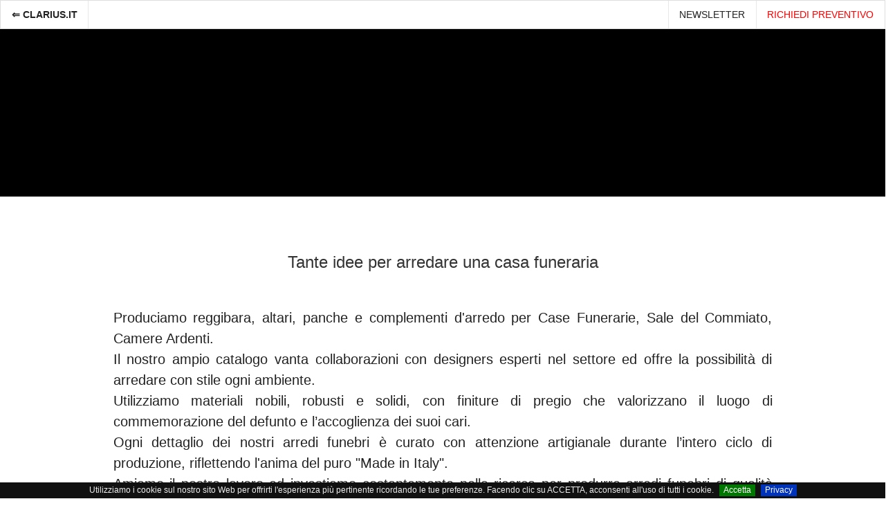

--- FILE ---
content_type: text/html; charset=UTF-8
request_url: https://www.clarius.it/arredare-casa-funeraria.php
body_size: 22578
content:
<!DOCTYPE html>
<html lang="it">
    <head>
        <title>Tante idee per arredare una casa funeraria</title>
        <meta name="Description" content="Produciamo e vendiamo direttamente arredi per sale del commiato, case funerarie e camere ardenti.">
        <meta name="Author" content="M-B"><meta name="Robots" content="index, follow"><meta name="revisit-after" content="3 days"><meta charset="utf-8"><meta http-equiv="X-UA-Compatible" content="IE=edge" /><meta name="viewport" content="width=device-width, initial-scale=1">
        <meta name="date" content="21/01/2026" scheme="DD/MM/YYYY">

        <link rel="Canonical" href="https://www.clarius.it/">

        <!--<link rel="stylesheet" type="text/css" href="./css/fonts.css">-->
        <link rel="stylesheet" type="text/css" href="./semantic/dist/semantic.min.css">
        <link href="./css/jquery.cookiebar.css" rel="stylesheet">
        <link href="./css/ids.css" rel="stylesheet">
        <link href="./css/mb.css" rel="stylesheet">
        <link href="./extra/lightbox/css/lightbox.css" rel="stylesheet">

        <script src="./js/jquery.js"></script>
        <script src="./semantic/dist/semantic.min.js"></script><script src="./js/masonry.pkgd.min.js"></script>
        <script src="./js/jquery.cookiebar.js"></script><script src="./js/jquery.cookiebar.setup.js"></script>
        <script src="./extra/lightbox/js/lightbox.min.js"></script>

        <meta property="og:image" content="https://clarius.it/images/landing/il-sorriso-06.jpg">
        <meta property="og:title" content="Tante idee per arredare una casa funeraria">
        <meta property="og:url" content="https://www.clarius.it//arredare-casa-funeraria.php">
        <meta property="og:site_name" content="Arredamenti per camere ardenti e case funerarie - Clarius">
        <meta property="og:description" content="Produciamo e vendiamo direttamente arredi per sale del commiato, case funerarie e camere ardenti.">

                <link rel="shortcut icon" href="https://www.clarius.it/favicon.png">    </head>
    <body><!-- 21/01/2026 -->
          <div class="ui grid">
          	<div class="computer only row"><div class="column"><div class="ui fixed menu"><!-- MENU 1 -->
    <a href="./index.php?utm_source=clarius" class="ui item" style="font-weight:bold !important;">&lArr;&nbsp;CLARIUS.IT</a>
    <div class="right menu">
      <a class="ui item" id="NEWSLETTER">NEWSLETTER</a>
      <a href="./preventivo-arredo-funebre.php?utm_source=clarius" class="ui item"><span style="color:#ff0000 !IMPORTANT;">RICHIEDI PREVENTIVO</span></a>
      <!--<a class="ui item" id="CONTATTI">CONTATTI</a> popup -->
    </div>
</div></div></div>
            <div class="tablet mobile only row"><div class="column"><div class="ui fixed menu"><!-- MENU 2 -->
  <a id="mobile_item" class="item"><i class="bars icon"></i> CLARIUS</a>
</div></div></div>
          </div>

          <div id="PAGINA" class="ui pushable segment">
              <div id="MENU" class="ui top sidebar vertical menu"><!-- MENU 3 -->
   <a href="./preventivo-arredo-funebre.php?utm_source=clarius" class="ui item">RICHIEDI PREVENTIVO</a>
   <a class="ui item" id="NEWSLETTER">NEWSLETTER</a>
   <a href="./index.php?utm_source=clarius" class="ui item" style="font-weight:bold !important;">&lArr;&nbsp;CLARIUS.IT</a>
</div>
          		<div class="pusher">
          						<!-- CONTENUTO -->
                      <div id="LOGO" class="ui equal width center aligned padded grid"><div class="ten wide column"><a href="index.php"><img class="ui fluid image logo" src="images/logo.png" alt="" title=""></a></div></div>
                      <!-- inizio contenuto pagina -->
                      <div style="background-color: #000000;">          
                          <div class="ui four column grid stackable" style="padding-top:40px;padding-bottom:40px;">
                                    <div class="column"><a href="https://www.clarius.it/" class="ui"><img class="ui image" src="images/landing/cuore-01.jpg" alt=""></a></div>
                                    <div class="column"><a href="https://www.clarius.it/"><img class="ui image" src="images/landing/in-movimento-01.jpg" alt=""></a></div>
                                    <div class="column"><a href="https://www.clarius.it/"><img class="ui image" src="images/landing/il-sorriso-06.jpg" alt=""></a></div>
                                    <div class="column"><a href="https://www.clarius.it/"><img class="ui image" src="images/landing/sigma-03.jpg" alt=""></a></div>
                          </div>         
                      </div>
                      <div class="ui equal width centered grid" style="padding-top:60px;margin-bottom:40px;">
                        <div class="eight wide widescreen twelve wide computer sixteen wide tablet column center aligned">
                          <!--<img class="ui fluid image" style="max-width:960px;margin:0 auto;" src="https://www.clarius.it/images/art/black-friday/BLACK_FRIDAY_WEEK_3_web.jpg" alt="promozione su arredi per onoranze funebri" title="promozione su arredamenti funebri" />  -->
                          <h1  class="testoslogan" style="padding-top:20px;padding-bottom:20px;">Tante idee per arredare una casa funeraria</h1>
      
                          <!--<img class="ui fluid image" style="max-width:960px;margin:0 auto;" src="https://www.clarius.it/images/art/black-friday/BLACK_FRIDAY_WEEK_1_web.jpg"  title="promozione su arredi per onoranze funebri" alt="promozione su arredamenti funebri"/> -->
                          <div class="ui container">
                            <p  class="testoslogan" style="text-align: justify;">
                                Produciamo reggibara, altari, panche e complementi d'arredo per Case Funerarie, Sale del Commiato, Camere Ardenti. <br /> 
                                Il nostro ampio catalogo vanta collaborazioni con designers esperti nel settore ed offre la possibilità di arredare con stile ogni ambiente. <br />
                                Utilizziamo materiali nobili, robusti e solidi, con finiture di pregio che valorizzano il luogo di commemorazione del defunto e l’accoglienza dei suoi cari. <br />
                                Ogni dettaglio dei nostri arredi funebri è curato con attenzione artigianale durante l’intero ciclo di produzione, riflettendo l'anima del puro "Made in Italy". <br />
                                Amiamo il nostro lavoro ed investiamo costantemente nella ricerca per produrre arredi funebri di qualità superiore e personalizzabili. <br class="due" />
                                <i>Virginia e Giuliano Pepa</i>
                            </p>
                            <p style="padding:30px;line-height: 2.5rem;font-size:1.5rem;font-weight:bold;">
                                <button class="large ui right labeled icon button sliding_landing" ONCLICK="javascript:scroll_to_anchor('CONTATTACI_LANDING');"><i class="right arrow icon"></i>MAGGIORI INFORMAZIONI</button><br /><br />L'esperienza CLARIUS a disposizione per realizzare il tuo progetto!                            </p>
                            
                            <br /><br />
                       
                          </div>
                         
                        </div>
                      </div>
                      <div style="background-color: #000000;">          
                          <div class="ui four column grid stackable" style="padding-top:40px;padding-bottom:40px;">
                                    <div class="column"><a href="https://www.clarius.it/"><img class="ui image" src="images/landing/il-sorriso-04.jpg" alt=""></a></div>
                                    <div class="column"><a href="https://www.clarius.it/"><img class="ui image" src="images/landing/punto-e-virgola-01.jpg" alt=""></a></div>
                                    <div class="column"><a href="https://www.clarius.it/"><img class="ui image" src="images/landing/tau-01.jpg" alt=""></a></div>
                                    <div class="column"><a href="https://www.clarius.it/"><img class="ui image" src="images/landing/elysium-01.jpg" alt=""></a></div>
                          </div>         
                      </div>
                      <div  id="CONTATTACI_LANDING" class="ui equal width centered grid" style="padding-top:60px;margin-bottom:40px;">
                        <div class="eight wide widescreen twelve wide computer sixteen wide tablet column left aligned">
                          <!--<img class="ui fluid image" style="max-width:960px;margin:0 auto;" src="https://www.clarius.it/images/art/black-friday/BLACK_FRIDAY_WEEK_3_web.jpg" alt="promozione su arredi per onoranze funebri" title="promozione su arredamenti funebri" />  -->
                          <h2>Richiedi maggiori informazioni sui nostri prodotti</h2>
                          <div class="ui container">
                                <div class="ui  contatti">
                                  <div class="content">
                                      <div class="description">
                                        <div class="content">
                                            <form class="ui form" id="formcontatti" onsubmit="return false;" method="POST" enctype="multipart/form-data">
                                             
                                              <div class="required eight wide field">
                                               <label>Nome e Cognome</label>
                                               <input id="nome" name="nome" placeholder="il tuo nome" type="text">
                                              </div>
                                              <div class="required eight wide field">
                                               <label>Telefono</label>
                                               <input id="telefono" name="telefono" placeholder="il tuo numero di telefono" type="text">
                                              </div>
                                              <div class="required eight wide field">
                                               <label>Email</label>
                                               <input id="email" name="email" placeholder="il tuo indirizzo email" type="text">
                                              </div>
                                              <h4 class="ui dividing header">Quale categoria di prodotto ti interessa?</h4>
                                              <div class="field">
                                                <div class="ui toggle checkbox">
                                                  <input type="checkbox" tabindex="0" name="kitcompleto" class="hidden">
                                                  <label>Kit completo</label>
                                                </div>
                                              </div>
                                              <div class="field">                                               
                                                <div class="ui toggle checkbox">
                                                  <input type="checkbox" tabindex="0" name="reggibara" class="hidden">
                                                  <label>Reggibara</label>
                                                </div> 
                                              </div>
                                              <div class="field">                                                  
                                                <div class="ui toggle checkbox">
                                                  <input type="checkbox" tabindex="0" name="altare" class="hidden">
                                                  <label>Altare</label>
                                                </div>  
                                              </div>
                                              <div class="field">                                                  
                                                <div class="ui toggle checkbox">
                                                  <input type="checkbox" tabindex="0" name="crocifisso" class="hidden">
                                                  <label>Crocifisso</label>
                                                </div>  
                                              </div>
                                              <div class="field">                                                  
                                                <div class="ui toggle checkbox">
                                                  <input type="checkbox" tabindex="0" name="candelabro" class="hidden">
                                                  <label>Candelabro</label>
                                                </div>  
                                              </div>
                                              <div class="field">                                                  
                                                <div class="ui toggle checkbox">
                                                  <input type="checkbox" tabindex="0" name="panchesedute" class="hidden">
                                                  <label>Panche e Sedute</label>
                                                </div>  
                                              </div>
                                              <div class="field">                                                  
                                                <div class="ui toggle checkbox">
                                                  <input type="checkbox" tabindex="0" name="leggio" class="hidden">
                                                  <label>Leggio</label>
                                                </div>                                                 
                                              </div>
                                              <div class="required field">
                                                  <label>Messaggio</label>
                                                  <textarea id="messaggio" name="messaggio"></textarea>
                                              </div>                                             
                                              <div class="required field">
                                                <label>protezione SPAM (scrivi il testo dell'immagine)</label>                                                
                                                <img src="no----spam.jpg" alt="no spam" style="max-width:240px;" />
                                                <input id="antispam" name="antispam"  placeholder="" type="text">
                                              </div>                                              
                                              <div class="field">inviando la richiesta di contatto confermi di aver letto ed approvi integralmente l'<a target="_blank" class="ui orange basic label" href="./docs\informativa_modulo_contatti.pdf">informativa sulla Privacy</a></div>
                                              <input  class="ui button black" type="reset" id="resetcontatti" value="RICOMINCIA"> <button class="ui button black" id="invioformcontatti" type="submit">INVIA</button> <span id="esitoformcontatti">* inserisci le informazioni richieste</span>
                                            </form>
                                        </div>
                                      </div>
                                  </div>
                                </div>
                          </div>

                          
                        </div>
                      </div>                      
                      <!-- fine contenuto pagina -->
                      <div class="ui padded grid center aligned">
                        <div class="column black categorieslogan">arredare una casa fuenraria &bull; arredo funebre &bull; articoli per il settore funerario</div>
                      </div>
                      <!--<div id="CATEGORIE" class="ui grid five column left aligned doubling stackable">
                      <div class="column"><div class="ui fluid card"><div class="image"><img src="./images/cat/camere-ardenti.jpg" alt="CAMERE ARDENTI" title="CAMERE ARDENTI"></div><div class="content titolocategoria"><a href="./arredamenti-per-camere-ardenti.php" class="header" target="_self">CAMERE ARDENTI</a></div></div></div><div class="column"><div class="ui fluid card"><div class="image"><img src="./images/cat/reggibara.jpg" alt="REGGIBARA" title="REGGIBARA"></div><div class="content titolocategoria"><a href="./reggibara.php" class="header" target="_self">REGGIBARA</a></div></div></div><div class="column"><div class="ui fluid card"><div class="image"><img src="./images/cat/fondali.jpg" alt="FONDALI" title="FONDALI"></div><div class="content titolocategoria"><a href="./fondali.php" class="header" target="_self">FONDALI</a></div></div></div><div class="column"><div class="ui fluid card"><div class="image"><img src="./images/cat/crocifissi.jpg" alt="CROCIFISSI" title="CROCIFISSI"></div><div class="content titolocategoria"><a href="./crocifissi.php" class="header" target="_self">CROCIFISSI</a></div></div></div><div class="column"><div class="ui fluid card"><div class="image"><img src="./images/cat/reggilibrofirme.jpg" alt="PORTANOME E LIBRO FIRME" title="PORTANOME E LIBRO FIRME"></div><div class="content titolocategoria"><a href="./porta-urna-portanome-libro-firme.php" class="header" target="_self">PORTANOME E LIBRO FIRME</a></div></div></div><div class="column"><div class="ui fluid card"><div class="image"><img src="./images/cat/leggii.jpg" alt="LEGGII" title="LEGGII"></div><div class="content titolocategoria"><a href="./leggii.php" class="header" target="_self">LEGGII</a></div></div></div><div class="column"><div class="ui fluid card"><div class="image"><img src="./images/cat/altari.jpg" alt="ALTARI" title="ALTARI"></div><div class="content titolocategoria"><a href="./altari.php" class="header" target="_self">ALTARI</a></div></div></div><div class="column"><div class="ui fluid card"><div class="image"><img src="./images/cat/sedute.jpg" alt="PANCHE E SEDUTE" title="PANCHE E SEDUTE"></div><div class="content titolocategoria"><a href="./panche.php" class="header" target="_self">PANCHE E SEDUTE</a></div></div></div><div class="column"><div class="ui fluid card"><div class="image"><img src="./images/cat/lumini.jpg" alt="CANDELE E LUMINI" title="CANDELE E LUMINI"></div><div class="content titolocategoria"><a href="./candele-lumini.php" class="header" target="_self">CANDELE E LUMINI</a></div></div></div><div class="column"><div class="ui fluid card"><div class="image"><img src="./images/cat/articoli-vari.jpg" alt="ARTICOLI VARI" title="ARTICOLI VARI"></div><div class="content titolocategoria"><a href="./articoli-vari.php" class="header" target="_self">ARTICOLI VARI</a></div></div></div>                      </div>-->
                      <div id="FOOTER"></div>
                      <div id="COPYRIGHT" class="ui grid stackable">
<div class="left floated left aligned four wide computer six wide tablet column">
    <strong>CLARIUS di Pepa Giuliano</strong><br />
    62019 RECANATI MC ITALIA<br />
    via G.Guareschi, 23<br />
    Tel. +39071987108<br />
    Mobile: +393355826760
</div>
<div class="right floated right aligned eight wide column"><img class="ui fluid image" src="./images/logo2.png" alt="CLARIUS" title="CLARIUS" /></div>
<div class="row column centered"><small>&copy 2013-2026 P.IVA 01802680437</small> | <small><a target="_blank" href="./docs\privacy_policy.pdf">PRIVACY POLICY</a></small> <small><a target="_blank" href="./docs\cookie_policy.R0.pdf">COOKIE POLICY</a></small> | <small><a target="_blank" href="https://www.mediabyte.it?ref=CLARIUS">CREDITS</a></small></div>
</div>
                </div>
          </div>
          <!-- NEWSLETTER modal -->
          
<div class="ui modal newsletter">
  <i class="close icon"></i>
  <div class="header">NEWSLETTER</div>
  <div class="content">
      <div class="description">
        <div class="ui header">ISCRIVITI E RESTA AGGIORNATO SULLE ULTIME NOVITA'</div>
        <div class="content">
          <p>Caro Visitatore,<br />
          iscrivendoti alla Newsletter di CLARIUS verrai aggiornato sulle ultime novità in catalogo e sulle campagne promozionali riservate in esclusiva a tutti gli iscritti.<br />
          L'iscrizione è gratuita e può essere revocata in qualsiasi momento.<br />
          Per qualsiasi chiarimento puoi contattarci telefonandoci allo 071987108, mediante l'area contatti o via WhatsApp cliccando <a href="https://wa.me/393355826760">quì</a></p>
            <form class="ui form" id="formnewsletter" onsubmit="return false;" method="POST" enctype="multipart/form-data">
              <div class="two fields">
                  <div class="required field">
                    <label>Nome e Cognome</label>
                    <input id="nome" name="nome" placeholder="il tuo nome" type="text">
                  </div>
                  <div class="required field">
                    <label>Email</label>
                    <input id="email" name="email" placeholder="il tuo indirizzo email" type="text">
                  </div>
              </div>
              <div class="required field">
                  <label>protezione SPAM (scrivi il testo dell'immagine)</label>                                                
                  <img src="no----spam.jpg" alt="no spam" style="max-width:240px;" />
                  <input id="antispam" name="antispam"  placeholder="" type="text">
              </div>  
	      <div class="field">inviando la richiesta di iscrizione confermi di aver letto ed approvi integralmente l'<a target="_blank" class="ui orange basic label" href="./docs\informativa_newsletter.pdf">informativa sulla Privacy</a></div>
              <input class="ui button black" type="reset" id="resetnewsletter" value="RICOMINCIA"> <button class="ui button black" id="invioformnewsletter" type="submit">INVIA</button> <span id="esitoformnewsletter">* inserisci le informazioni richieste</span>
            </form>
        </div>
      </div>
  </div>
</div>
 
          
          <script src="./js/events_landing.js"></script>
          <script type="text/javascript" src="js/cookieNewsletter.js"></script>    </body>
</html>


--- FILE ---
content_type: text/css
request_url: https://www.clarius.it/css/ids.css
body_size: 6265
content:
/* copyright MEDIA-BYTE, all right reserved. */
/* ids */
#PAGINA       {padding-top:42px !IMPORTANT;}
#MENU         {padding-top:42px !IMPORTANT;background-color:#ffffff;height:40px;text-align:center;}
#LOGO         {padding:0;background-color:#000000;min-height:80px;}
#COPERTINE   {}
#TESTOSLOGAN      {margin:10px;border:0px solid #000000 !IMPORTANT;padding:30px 20px;text-align:justify;background-color: #ffffff;background-image: url("../images/copertina_sfondo_1.jpg");background-repeat:repeat;}
#TESTOCATEGORIE   {margin:10px;border:1px solid #000000;padding:30px 20px;text-align:justify;}
#TESTOCATEGORIE2  {margin:10px;border:1px solid #000000;padding:30px 20px;text-align:justify;}
#TESTOCATEGORIE3  {margin:10px;border:1px solid #000000;padding:30px 20px;text-align:justify;}
#TESTOCATEGORIE4  {margin:10px;border:1px solid #000000;padding:30px 20px;text-align:justify;}
#TESTOCATEGORIE5  {margin:10px;border:1px solid #000000;padding:30px 20px;text-align:justify;}
#TESTOCATEGORIE6  {margin:10px;border:1px solid #000000;padding:30px 20px;text-align:justify;}
#TESTOCATEGORIE7  {margin:10px;border:1px solid #000000;padding:30px 20px;text-align:justify;}
#TESTOCATEGORIE8  {margin:10px;border:1px solid #000000;padding:30px 20px;text-align:justify;}
#TESTOCATEGORIE9  {margin:10px;border:1px solid #000000;padding:30px 20px;text-align:justify;}
#TESTOCATEGORIE10  {margin:10px;border:1px solid #000000;padding:30px 20px;text-align:justify;}
#CATEGORIE    {margin:10px;margin-top:50px;}
#ARTICOLI     {margin:10px;text-align:left;}
#COPERTINA2023_1    {padding:0 !IMPORTANT;}
#COPERTINA2023_1_1  {padding:0 !IMPORTANT;}
#COPERTINA2021_1    {padding:0 !IMPORTANT;}
#COPERTINA2021_1_1  {padding:0 !IMPORTANT;}
#COPERTINA2021_2    {padding:0 !IMPORTANT;}
#COPERTINA2021_2_1  {padding:0 !IMPORTANT;}
#COPERTINA2021_3    {padding:0 !IMPORTANT;}
#COPERTINA2021_3_1  {padding:0 !IMPORTANT;}
#COPERTINA2023_2    {padding:0 !IMPORTANT;}
#COPERTINA2023_2_1  {padding:0 !IMPORTANT;}
#COPERTINA   {padding:0 !IMPORTANT;}
#COPERTINA1  {padding:0 !IMPORTANT;}
#COPERTINA2  {padding:0 !IMPORTANT;}
#COPERTINA3  {padding:0 !IMPORTANT;}
#COPERTINA4  {padding:0 !IMPORTANT;}
#COPERTINA5  {padding:0 !IMPORTANT;}
#COPERTINA6  {padding:0 !IMPORTANT;}
#COPERTINA7   {padding:0 !IMPORTANT;}
#COPERTINA8  {padding:0 !IMPORTANT;}
#COPERTINA9  {padding:0 !IMPORTANT;}
#COPERTINA10 {padding:0 !IMPORTANT;}
#WHATSAPP               {z-index:10000;position:fixed;bottom:0px;right:0px;margin:40px 20px;max-width:320px;}
#COUNTDOWNFIERA         {z-index:10000;position:fixed;bottom:100px;right:0px;margin:40px 20px;max-width:320px;}
#CDFIERA                {z-index:10000;position:relative;bottom:35px;right:0px;margin:0px 20px;max-width:320px;}
#NUOVOCATALOGO          {z-index:10000;position:fixed;bottom:100px;right:0px;margin:40px 20px;max-width:320px;}
#BUONEFESTE             {z-index:10000;position:fixed;bottom:200px;right:0px;margin:40px 20px;max-width:320px;}
#MENULINEE    {}
#FOOTER       {}
#COPYRIGHT    {margin:10px;}

#CLASSIC {padding:0;background-color:#EBCC33;height:80px;}
#BLINDO {padding:0;background-color:#C9271A;height:80px;}
#PLEXI {padding:0;background-color:#2175D8;height:80px;}
#SIGNUM {padding:0;background-color:#5B3E73;height:80px;}
#FUNERIS {padding:0;background-color:#000000;height:80px;}



@media only screen and (max-width: 480px) {
#COPERTINA  {padding:0 !IMPORTANT;}
#COPERTINA2023_1    {padding:0 !IMPORTANT;}
#COPERTINA2023_1_1  {padding:0 !IMPORTANT;}
#COPERTINA2021_1    {padding:0 !IMPORTANT;}
#COPERTINA2021_1_1  {padding:0 !IMPORTANT;}
#COPERTINA2021_2    {padding:0 !IMPORTANT;}
#COPERTINA2021_2_1  {padding:0 !IMPORTANT;}
#COPERTINA2021_3    {padding:0 !IMPORTANT;}
#COPERTINA2021_3_1  {padding:0 !IMPORTANT;}
#COPERTINA2023_2    {padding:0 !IMPORTANT;}
#COPERTINA2023_2_1  {padding:0 !IMPORTANT;}
#COPERTINA1  {padding:0 !IMPORTANT;}
#COPERTINA2  {padding:0 !IMPORTANT;}
#COPERTINA3  {padding:0 !IMPORTANT;}
#COPERTINA4  {padding:0 !IMPORTANT;}
#COPERTINA5  {padding:0 !IMPORTANT;}
#COPERTINA6  {padding:0 !IMPORTANT;}
#COPERTINA7  {padding:0 !IMPORTANT;}
#COPERTINA8  {padding:0 !IMPORTANT;}
#COPERTINA9  {padding:0 !IMPORTANT;}
#COPERTINA10 {padding:0 !IMPORTANT;}
}

@media only screen and (min-width: 481px) and (max-width:767px){
#COPERTINA  {padding:0 !IMPORTANT;}
#COPERTINA2023_1    {padding:0 !IMPORTANT;}
#COPERTINA2023_1_1  {padding:0 !IMPORTANT;}
#COPERTINA2023_2    {padding:0 !IMPORTANT;}
#COPERTINA2023_2_1  {padding:0 !IMPORTANT;}
#COPERTINA2021_1    {padding:0 !IMPORTANT;}
#COPERTINA2021_1_1  {padding:0 !IMPORTANT;}
#COPERTINA2021_2    {padding:0 !IMPORTANT;}
#COPERTINA2021_2_1  {padding:0 !IMPORTANT;}
#COPERTINA2021_3    {padding:0 !IMPORTANT;}
#COPERTINA2021_3_1  {padding:0 !IMPORTANT;}
#COPERTINA1 {padding:0 !IMPORTANT;}
#COPERTINA2 {padding:0 !IMPORTANT;}
#COPERTINA3 {padding:0 !IMPORTANT;}
#COPERTINA4 {padding:0 !IMPORTANT;}
#COPERTINA5 {padding:0 !IMPORTANT;}
#COPERTINA6 {padding:0 !IMPORTANT;}
#COPERTINA7 {padding:0 !IMPORTANT;}
#COPERTINA8 {padding:0 !IMPORTANT;}
#COPERTINA9 {padding:0 !IMPORTANT;}    
#COPERTINA10 {padding:0 !IMPORTANT;}    
}

@media only screen and (min-width: 768px) {
#COPERTINA  {padding:0 !IMPORTANT;}
#COPERTINA2023_1    {padding:0 !IMPORTANT;}
#COPERTINA2023_1_1  {padding:0 !IMPORTANT;}
#COPERTINA2023_2    {padding:0 !IMPORTANT;}
#COPERTINA2023_2_1  {padding:0 !IMPORTANT;}
#COPERTINA2021_1    {padding:0 !IMPORTANT;}
#COPERTINA2021_1_1  {padding:0 !IMPORTANT;}
#COPERTINA2021_2    {padding:0 !IMPORTANT;}
#COPERTINA2021_2_1  {padding:0 !IMPORTANT;}
#COPERTINA2021_3    {padding:0 !IMPORTANT;}
#COPERTINA2021_3_1  {padding:0 !IMPORTANT;}
#COPERTINA1 {padding:0 !IMPORTANT;}
#COPERTINA2 {padding:0 !IMPORTANT;}
#COPERTINA3 {padding:0 !IMPORTANT;}
#COPERTINA4 {padding:0 !IMPORTANT;}
#COPERTINA5 {padding:0 !IMPORTANT;}
#COPERTINA6 {padding:0 !IMPORTANT;}
#COPERTINA7 {padding:0 !IMPORTANT;}
#COPERTINA8 {padding:0 !IMPORTANT;}
#COPERTINA9 {padding:0 !IMPORTANT;}    
#COPERTINA10 {padding:0 !IMPORTANT;}    
}

@media only screen and (min-width:768px) and (max-width:991px){
    
}


@media only screen and (min-width:992px) and (max-width:1199px){
    
}

@media only screen and (min-width: 992px) { /* MASONRY */

    
}

@media only screen and (min-width:1200px){

    
}

@media only screen and (min-width:1400px){ /* large screen OVERRIDE  1400 (x) wide large screen - >1920 (x) wide widescreen */

    
}





--- FILE ---
content_type: text/css
request_url: https://www.clarius.it/css/mb.css
body_size: 4516
content:
/* copyright MEDIA-BYTE, all right reserved. */
/* style */
/*@import url('https://fonts.googleapis.com/css?family=Oswald');*/
* {border-radius: 0px !IMPORTANT;}
a {color:#333333;}
a:hover, a:active, a:focus {color:#FF6600 !IMPORTANT;}

br.unaemezzo { line-height: 150%;vertical-align:top}
br.due { line-height: 250%;vertical-align:top}
     
div.galleria {margin:0 !IMPORTANT;padding:0 0 50px 0 !IMPORTANT;background-color: #1B1C1D !IMPORTANT;}
img.galleria_img_1,
img.galleria_img_2,
img.galleria_img_3,
img.galleria_img_4 {display: none;cursor: pointer !IMPORTANT;}
div.galleriaslogan {margin:0 !IMPORTANT;}
div.testoslogan {margin:20px 0 !IMPORTANT;padding:20px !IMPORTANT;background-color:#fafafa;}
h1.testoslogan {font-weight:normal;margin-top:0;margin-bottom:30px;color:#333333;}
h2.testoslogan {}
p.testoslogan {text-align:justify;}
p.testopagcategorie {text-align:center;}
div.titolocategoria {height:72px;}
div.titoloarticolo  {}
div.testoarticolo   {text-align:justify;}

.ui.ribbon.label     {left: -35px !IMPORTANT;}
.ui.ribbon.label.labelartt {left: -15px !IMPORTANT;}
span.mailOK {font-size:18px;color: #0A8;}
span.mailKO {font-size:18px;color: #FF6600;}
span.grigio {color: #707e7f !important;}

button.sliding_landing {background-color: red !IMPORTANT;color:white !IMPORTANT;}

.ui.segment {margin:0;padding:0;border:none;}
/*.ui.grid > .column:not(.row) {padding:0;}*/

.ui.sidebar { /* per dropdown menu*/
    overflow: visible !important;
}

span.red {color:#ff0000;}

/* MASONRY LAYOUT fix */
.masonry.grid {
  display: block;
}

/* BLACK FRIDAY */
.blackfriday {background-color:#000000 !IMPORTANT;color:#ffffff !IMPORTANT;font-weight:bold !IMPORTANT;}

/* WEBCHAT */
#launcher {}

/* VIDEO NATALE */
#natale2025 {min-height:340px;width: 100% !important; height: auto !important;margin:0 !IMPORTANT;padding:0 !IMPORTANT;}
#natale2024 {min-height:340px;width: 100% !important; height: auto !important;}
#video_natale {min-width:320px;min-height:320px;width: 100% !important; height: auto !important;}
.vjs-poster {min-width:320px;width: 100% !important; height: auto !important;}
.vjs-tech {min-width:320px;width: 100% !important; height: auto !important;}

@media only screen and (max-width: 480px) {
  h1.testoslogan,h1.testopagcategorie {font-size:16px;line-height:20px;}
  h2.testoslogan,h2.testopagcategorie {font-size:18px;line-height:22px;}  
  p.testoslogan,p.testopagcategorie   {font-size:16px;line-height:20px;}
}

@media only screen and (min-width: 481px) and (max-width:767px){
  .masonry.grid {
    -webkit-column-count: 2;
       -moz-column-count: 2;
            column-count: 2;
  }
  h1.testoslogan,h1.testopagcategorie {font-size:22px;line-height:26px;}
  h2.testoslogan,h2.testopagcategorie {font-size:28px;line-height:36px;}  
  p.testoslogan,p.testopagcategorie   {font-size:22px;line-height:26px;}  
}

@media only screen and (min-width: 768px) { /* MASONRY */
  .masonry.grid {
    -webkit-column-count: 3;
       -moz-column-count: 3;
            column-count: 3;
    -webkit-column-gap: 0;
       -moz-column-gap: 0;
            column-gap: 0;
  }

  .ui.doubling.masonry.grid[class*="four column"] > .column {
    width: 100% !important;
  }
  h1.testoslogan,h1.testopagcategorie {font-size:24px;line-height:30px;}
  h2.testoslogan,h2.testopagcategorie {font-size:30px;line-height:40px;}  
  p.testoslogan,p.testopagcategorie   {font-size:24px;line-height:34px;}  
}

@media only screen and (min-width:768px) and (max-width:991px){
}


@media only screen and (min-width:992px) and (max-width:1199px){
}

@media only screen and (min-width: 992px) { /* MASONRY */
  .masonry.grid {
    -webkit-column-count: 4;
       -moz-column-count: 4;
            column-count: 4;
  }
}

@media only screen and (min-width:1200px){
  h1.testoslogan,h1.testopagcategorie {font-size:24px;line-height:30px;}
  h2.testoslogan,h2.testopagcategorie {font-size:30px;line-height:40px;}  
  p.testoslogan,p.testopagcategorie   {font-size:20px;line-height:30px;}
  div.categorieslogan  {font-size:24px;line-height:40px;overflow: hidden;padding-top:24px !IMPORTANT;padding-bottom:24px !IMPORTANT;}
  img.logo {width:760px !IMPORTANT;height:120px !IMPORTANT;margin:0 auto;}
  img.logo2 {width:599px !IMPORTANT;height:125px !IMPORTANT;margin:0 auto;}
}

@media only screen and (min-width:1400px){ /* large screen OVERRIDE  1400 (x) wide large screen - >1920 (x) wide widescreen */
  h1.testoslogan       {font-size:28px;line-height:36px;}
  h2.testoslogan       {font-size:36px;line-height:46px;}  
  p.testoslogan        {font-size:20px;line-height:30px;}
  img.logo {width:760px !IMPORTANT;height:120px !IMPORTANT;margin:10px auto;}
}





--- FILE ---
content_type: application/javascript
request_url: https://www.clarius.it/js/events_landing.js
body_size: 6029
content:
//MENU
$('.ui.sidebar').sidebar({
    context: $('.ui.pushable.segment'),
    transition: 'overlay'
}).sidebar('attach events', '#mobile_item');



//MODAL

$('body').on('click','#NEWSLETTER',function(e){
    e.preventDefault();
    $('.newsletter').modal('show',{ onApprove : function() { return false; } } );
    $("#formnewsletter").find('button[id="invioformnewsletter"]').prop("disabled",false);
});
//DROPDOWN
$('.ui.dropdown').dropdown();
// CHECKBOX TOGGLE
$('.ui.checkbox').checkbox();
// ANCHOR CONTATTACI
function scroll_to_anchor(hash) {
    location.hash = "#" + hash;
}


// FORM CONTATTI
$('body').on('click','#invioformcontatti',function(e){
  e.preventDefault();
  var nome           = $("#formcontatti").find('input[name="nome"]').val() == "" ? null : $("#formcontatti").find('input[name="nome"]').val();
  var telefono       = $("#formcontatti").find('input[name="telefono"]').val() == "" ? null : $("#formcontatti").find('input[name="telefono"]').val();
  var email          = $("#formcontatti").find('input[name="email"]').val() == "" ? null : $("#formcontatti").find('input[name="email"]').val();
  var kitcompleto    = $('#formcontatti').find('input[name="kitcompleto"]').is(':checked') ? "SI" : "NO";
  var reggibara      = $('#formcontatti').find('input[name="reggibara"]').is(':checked') ? "SI" : "NO";
  var altare         = $('#formcontatti').find('input[name="altare"]').is(':checked') ? "SI" : "NO";
  var crocifisso     = $('#formcontatti').find('input[name="crocifisso"]').is(':checked') ? "SI" : "NO";
  var candelabro     = $('#formcontatti').find('input[name="candelabro"]').is(':checked') ? "SI" : "NO";
  var panchesedute   = $('#formcontatti').find('input[name="panchesedute"]').is(':checked') ? "SI" : "NO";
  var leggio         = $('#formcontatti').find('input[name="leggio"]').is(':checked') ? "SI" : "NO";
  var messaggio      = $("#formcontatti").find('textarea[name="messaggio"]').val() == "" ? null : $("#formcontatti").find('textarea[name="messaggio"]').val();
  var privacy        = "conferma di aver letto ed approva l'informativa sulla privacy";//$("#privacy").is(':checked') ? $("#privacy").val() : "NO";
  //var newsletter     = $("#newsletter").is(':checked') ? $("#newsletter").val() : "NO";
  var antispam       = $("#formcontatti").find('input[name="antispam"]').val() == "" ? null : $("#formcontatti").find('input[name="antispam"]').val();
  var antispamres    = "hotel"; // immagine no----spam.jpg
  //var msg = "grazie per averci contattato! Il tuo messaggio è stato inviato al nostro staff che risponderà il più presto possibile! NB: Se non ricevi la nostra risposta, controlla nella cartella SPAM della tua posta elettronica o chiamaci allo 071987108";
  //alert("nome:"+nome+"|telefono:"+telefono+"|email:"+email+"|messaggio:"+messaggio+"|antispam:"+antispam+"=="+antispamres);
  if(antispam==antispamres && nome!=null && telefono!=null && email!=null && messaggio!=null)
  {
    $.ajax({
      type: "POST",
      url:  "contatti-landing-submit.php",
      data: "pagina=LANDING&nome=" + nome +
            "&email=" + email +
            "&telefono=" + telefono +
            "&kitcompleto=" + kitcompleto +
            "&reggibara=" + reggibara +
            "&altare=" + altare +
            "&crocifisso=" + crocifisso +
            "&candelabro=" + candelabro +
            "&panchesedute=" + panchesedute +
            "&leggio=" + leggio +
            "&messaggio=" + messaggio +
            "&privacy=" + privacy +
            //"&newsletter=" + newsletter +
            "&antispam=" + antispam,
      dataType: "html",
      success: function(msg)
        { $("#esitoformcontatti").html(msg); $("#formcontatti").find('button[id="invioformcontatti"]').prop("disabled",true);},
      error: function()
        { alert("Impossibile inviare il messaggio, si prega di riprovare..."); }
    });
  }
  else
   alert("Attenzione! Informazioni errate o mancanti!");
});


// FORM NEWSLETTER
$('body').on('click','#invioformnewsletter',function(e){
  e.preventDefault();
  var nome           = $("#formnewsletter").find('input[name="nome"]').val() == "" ? null : $("#formnewsletter").find('input[name="nome"]').val();
  //var telefono       = $("#formnewsletter").find('input[name="telefono"]').val() == "" ? null : $("#formnewsletter").find('input[name="telefono"]').val();
  var email          = $("#formnewsletter").find('input[name="email"]').val() == "" ? null : $("#formnewsletter").find('input[name="email"]').val();
  //var messaggio      = $("#formnewsletter").find('textarea[name="messaggio"]').val() == "" ? null : $("#formnewsletter").find('textarea[name="messaggio"]').val();
  var privacy        = "conferma di aver letto ed approva l'informativa sulla privacy";//$("#privacy").is(':checked') ? $("#privacy").val() : "NO";
  //var newsletter     = $("#newsletter").is(':checked') ? $("#newsletter").val() : "NO";
  var antispam       = $("#formnewsletter").find('input[name="antispam"]').val() == "" ? null : $("#formnewsletter").find('input[name="antispam"]').val();
  var antispamres    = 13; // 6+7 di antispam
  //var msg = "grazie per averci contattato! Il tuo messaggio è stato inviato al nostro staff e qualora necessario riceverai una risposta il più presto possibile!";
  //alert("nome:"+nome+"|telefono:"+telefono+"|email:"+email+"|messaggio:"+messaggio+"|antispam:"+antispam+"=="+antispamres);
  if(antispam==antispamres && nome!=null && email!=null && messaggio!=null)
  {
    $.ajax({
      type: "POST",
      url:  "newsletter-submit.php",
      data: "nome=" + nome +
            "&email=" + email +
            //"&telefono=" + telefono +
            //"&messaggio=" + messaggio +
            "&privacy=" + privacy +
            //"&newsletter=" + newsletter +
            "&antispam=" + antispam,
      dataType: "html",
      success: function(msg)
      { $("#esitoformnewsletter").html(msg); $("#formnewsletter").find('button[id="invioformnewsletter"]').prop("disabled",true);},
      error: function()
      { alert("Impossibile inviare il messaggio, si prega di riprovare..."); }
    });
  }
  else
   alert("Attenzione! Informazioni errate o mancanti!");
});



--- FILE ---
content_type: application/javascript
request_url: https://www.clarius.it/js/cookieNewsletter.js
body_size: 1904
content:
function getCookie(ckname) {
    var name = ckname + "=";
    var decodedCookie = decodeURIComponent(document.cookie);
    var ca = decodedCookie.split(';');
    for(var i = 0; i <ca.length; i++) {
      var c = ca[i];
      while (c.charAt(0) == ' ') {
        c = c.substring(1);
      }
      if (c.indexOf(name) == 0) {
        return c.substring(name.length, c.length);
      }
    }
return "";
}
function getUrlParameter(parameterName) {
    var result = null,
        tmp = [];
    var items = location.search.substr(1).split("&");
    for (var index = 0; index < items.length; index++) {
        tmp = items[index].split("=");
        if (tmp[0] === parameterName) result = decodeURIComponent(tmp[1]);
    }
    return result;
}
var ckParamsValue = getUrlParameter('ck-news');
//alert(ckParamsValue);
var expireckDate = new Date();
expireckDate.setTime(expireckDate.getTime()+(86400000)); // 1gg. 7gg = 604800000
expireckDate = expireckDate.toGMTString();

var ckEntry = 'ck-news=si; expires='+expireckDate+'; path=/';

//Gets current cookie preference
var ckValue = getCookie('ck-news');

//Sets up default cookie preference 
if(ckParamsValue=='undefined' || ckParamsValue=='' || ckParamsValue=='null' || ckParamsValue==null) {
	if(ckValue=='undefined' || ckValue=='' || ckValue=='null' || ckValue==null) {
		document.cookie = 'ck-news=si; expires='+expireckDate+'; path=/';ckValue='si';
	}
} else 
        if(ckParamsValue=='no') {
		document.cookie = 'ck-news=no; expires='+expireckDate+'; path=/'; ckValue='no';
	} else {
		document.cookie = 'ck-news=si; expires='+expireckDate+'; path=/'; ckValue='si';
	}


// view newsletter banner
/* DISABILITATO
 * if(ckValue=='si') {
        var timerNews = window.setInterval(function(e) {
            $('.newsletter').modal('show',{ onApprove : function() { return false; } } );
            $("#formnewsletter").find('button[id="invioformnewsletter"]').prop("disabled",false);
            clearInterval(timerNews);
            document.cookie = 'ck-news=no; expires='+expireckDate+'; path=/'; ckValue='no';
        },10000);
}
 */


--- FILE ---
content_type: application/javascript
request_url: https://www.clarius.it/js/jquery.cookiebar.setup.js
body_size: 419
content:
jQuery(function($) {
    jQuery.cookieBar({
    message: "Utilizziamo i cookie sul nostro sito Web per offrirti l'esperienza più pertinente ricordando le tue preferenze. Facendo clic su ACCETTA, acconsenti all'uso di tutti i cookie.",
    acceptButton: true,
    acceptText: 'Accetta',
    policyButton: true,
    policyText: 'Privacy',
    policyURL: 'docs/cookie_policy.R0.pdf',
    autoEnable: true,
    expireDays: 1,
    renewOnVisit: true,
    forceShow: false,
    effect: 'slide',
    element: 'body',
    append: false,
    fixed: true,
    bottom: true,
    acceptOnScroll: 500
    });
});